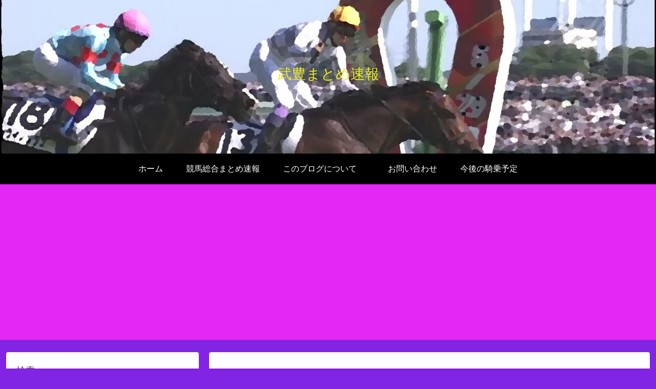

--- FILE ---
content_type: text/html; charset=utf-8
request_url: https://www.google.com/recaptcha/api2/aframe
body_size: -85
content:
<!DOCTYPE HTML><html><head><meta http-equiv="content-type" content="text/html; charset=UTF-8"></head><body><script nonce="IJHu2S5BtFmP5BhCKgseZw">/** Anti-fraud and anti-abuse applications only. See google.com/recaptcha */ try{var clients={'sodar':'https://pagead2.googlesyndication.com/pagead/sodar?'};window.addEventListener("message",function(a){try{if(a.source===window.parent){var b=JSON.parse(a.data);var c=clients[b['id']];if(c){var d=document.createElement('img');d.src=c+b['params']+'&rc='+(localStorage.getItem("rc::a")?sessionStorage.getItem("rc::b"):"");window.document.body.appendChild(d);sessionStorage.setItem("rc::e",parseInt(sessionStorage.getItem("rc::e")||0)+1);localStorage.setItem("rc::h",'1769681391843');}}}catch(b){}});window.parent.postMessage("_grecaptcha_ready", "*");}catch(b){}</script></body></html>